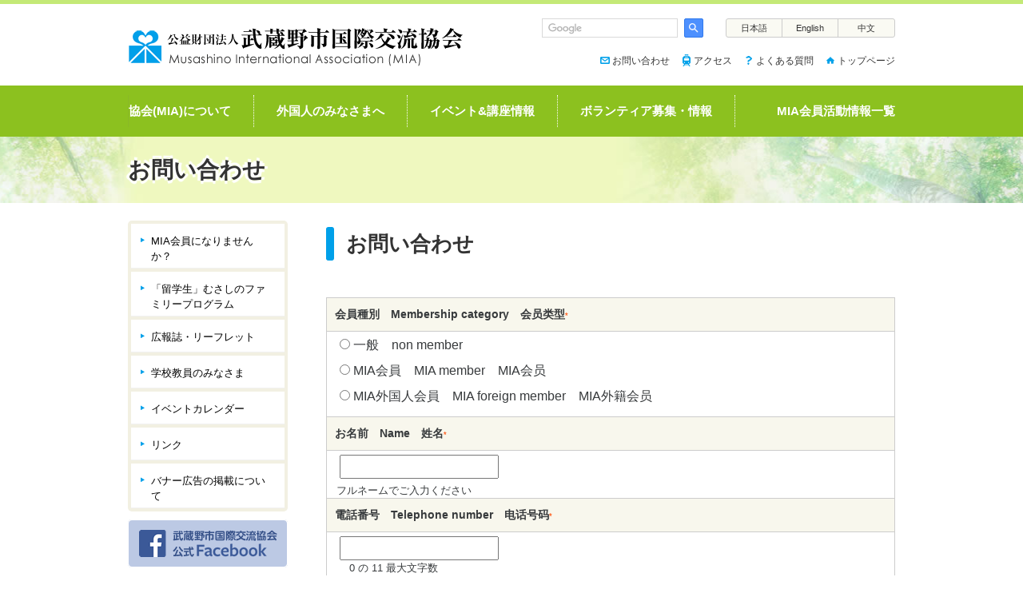

--- FILE ---
content_type: text/html; charset=UTF-8
request_url: https://mia.gr.jp/contact
body_size: 19250
content:
<!DOCTYPE html>
<html lang="ja">
<head prefix="og: http://ogp.me/ns# fb: http://ogp.me/ns/fb# blog: http://ogp.me/ns/blog#">

<!-- Google Tag Manager -->
<script>(function(w,d,s,l,i){w[l]=w[l]||[];w[l].push({'gtm.start':
new Date().getTime(),event:'gtm.js'});var f=d.getElementsByTagName(s)[0],
j=d.createElement(s),dl=l!='dataLayer'?'&l='+l:'';j.async=true;j.src=
'https://www.googletagmanager.com/gtm.js?id='+i+dl;f.parentNode.insertBefore(j,f);
})(window,document,'script','dataLayer','GTM-NMH2W5NN');</script>
<!-- End Google Tag Manager -->

<meta charset="utf-8">
<script>
var gform;gform||(document.addEventListener("gform_main_scripts_loaded",function(){gform.scriptsLoaded=!0}),document.addEventListener("gform/theme/scripts_loaded",function(){gform.themeScriptsLoaded=!0}),window.addEventListener("DOMContentLoaded",function(){gform.domLoaded=!0}),gform={domLoaded:!1,scriptsLoaded:!1,themeScriptsLoaded:!1,isFormEditor:()=>"function"==typeof InitializeEditor,callIfLoaded:function(o){return!(!gform.domLoaded||!gform.scriptsLoaded||!gform.themeScriptsLoaded&&!gform.isFormEditor()||(gform.isFormEditor()&&console.warn("The use of gform.initializeOnLoaded() is deprecated in the form editor context and will be removed in Gravity Forms 3.1."),o(),0))},initializeOnLoaded:function(o){gform.callIfLoaded(o)||(document.addEventListener("gform_main_scripts_loaded",()=>{gform.scriptsLoaded=!0,gform.callIfLoaded(o)}),document.addEventListener("gform/theme/scripts_loaded",()=>{gform.themeScriptsLoaded=!0,gform.callIfLoaded(o)}),window.addEventListener("DOMContentLoaded",()=>{gform.domLoaded=!0,gform.callIfLoaded(o)}))},hooks:{action:{},filter:{}},addAction:function(o,r,e,t){gform.addHook("action",o,r,e,t)},addFilter:function(o,r,e,t){gform.addHook("filter",o,r,e,t)},doAction:function(o){gform.doHook("action",o,arguments)},applyFilters:function(o){return gform.doHook("filter",o,arguments)},removeAction:function(o,r){gform.removeHook("action",o,r)},removeFilter:function(o,r,e){gform.removeHook("filter",o,r,e)},addHook:function(o,r,e,t,n){null==gform.hooks[o][r]&&(gform.hooks[o][r]=[]);var d=gform.hooks[o][r];null==n&&(n=r+"_"+d.length),gform.hooks[o][r].push({tag:n,callable:e,priority:t=null==t?10:t})},doHook:function(r,o,e){var t;if(e=Array.prototype.slice.call(e,1),null!=gform.hooks[r][o]&&((o=gform.hooks[r][o]).sort(function(o,r){return o.priority-r.priority}),o.forEach(function(o){"function"!=typeof(t=o.callable)&&(t=window[t]),"action"==r?t.apply(null,e):e[0]=t.apply(null,e)})),"filter"==r)return e[0]},removeHook:function(o,r,t,n){var e;null!=gform.hooks[o][r]&&(e=(e=gform.hooks[o][r]).filter(function(o,r,e){return!!(null!=n&&n!=o.tag||null!=t&&t!=o.priority)}),gform.hooks[o][r]=e)}});
</script>

<meta name="viewport" content="width=device-width">
<meta name="format-detection" content="telephone=no">


<title>お問い合わせ - 公益財団法人武蔵野市国際交流協会 Musashino International Association</title>

		<!-- All in One SEO 4.9.1.1 - aioseo.com -->
	<meta name="robots" content="max-image-preview:large" />
	<link rel="canonical" href="https://mia.gr.jp/contact" />
	<meta name="generator" content="All in One SEO (AIOSEO) 4.9.1.1" />
		<meta property="og:locale" content="ja_JP" />
		<meta property="og:site_name" content="公益財団法人武蔵野市国際交流協会　Musashino International Association - earnest in relation-building among foreign and Japanese residents to develop the community together." />
		<meta property="og:type" content="article" />
		<meta property="og:title" content="お問い合わせ - 公益財団法人武蔵野市国際交流協会 Musashino International Association" />
		<meta property="og:url" content="https://mia.gr.jp/contact" />
		<meta property="article:published_time" content="2017-02-20T06:42:03+00:00" />
		<meta property="article:modified_time" content="2017-04-14T08:11:15+00:00" />
		<meta name="twitter:card" content="summary_large_image" />
		<meta name="twitter:title" content="お問い合わせ - 公益財団法人武蔵野市国際交流協会 Musashino International Association" />
		<script type="application/ld+json" class="aioseo-schema">
			{"@context":"https:\/\/schema.org","@graph":[{"@type":"BreadcrumbList","@id":"https:\/\/mia.gr.jp\/contact#breadcrumblist","itemListElement":[{"@type":"ListItem","@id":"https:\/\/mia.gr.jp#listItem","position":1,"name":"Home","item":"https:\/\/mia.gr.jp","nextItem":{"@type":"ListItem","@id":"https:\/\/mia.gr.jp\/contact#listItem","name":"\u304a\u554f\u3044\u5408\u308f\u305b"}},{"@type":"ListItem","@id":"https:\/\/mia.gr.jp\/contact#listItem","position":2,"name":"\u304a\u554f\u3044\u5408\u308f\u305b","previousItem":{"@type":"ListItem","@id":"https:\/\/mia.gr.jp#listItem","name":"Home"}}]},{"@type":"Organization","@id":"https:\/\/mia.gr.jp\/#organization","name":"\u516c\u76ca\u8ca1\u56e3\u6cd5\u4eba\u6b66\u8535\u91ce\u5e02\u56fd\u969b\u4ea4\u6d41\u5354\u4f1a\u3000Musashino International Association","description":"earnest in relation-building among foreign and Japanese residents to develop the community together.","url":"https:\/\/mia.gr.jp\/"},{"@type":"WebPage","@id":"https:\/\/mia.gr.jp\/contact#webpage","url":"https:\/\/mia.gr.jp\/contact","name":"\u304a\u554f\u3044\u5408\u308f\u305b - \u516c\u76ca\u8ca1\u56e3\u6cd5\u4eba\u6b66\u8535\u91ce\u5e02\u56fd\u969b\u4ea4\u6d41\u5354\u4f1a Musashino International Association","inLanguage":"ja","isPartOf":{"@id":"https:\/\/mia.gr.jp\/#website"},"breadcrumb":{"@id":"https:\/\/mia.gr.jp\/contact#breadcrumblist"},"datePublished":"2017-02-20T15:42:03+09:00","dateModified":"2017-04-14T17:11:15+09:00"},{"@type":"WebSite","@id":"https:\/\/mia.gr.jp\/#website","url":"https:\/\/mia.gr.jp\/","name":"\u516c\u76ca\u8ca1\u56e3\u6cd5\u4eba\u6b66\u8535\u91ce\u5e02\u56fd\u969b\u4ea4\u6d41\u5354\u4f1a\u3000Musashino International Association","description":"earnest in relation-building among foreign and Japanese residents to develop the community together.","inLanguage":"ja","publisher":{"@id":"https:\/\/mia.gr.jp\/#organization"}}]}
		</script>
		<!-- All in One SEO -->

<link rel="alternate" type="application/rss+xml" title="公益財団法人武蔵野市国際交流協会　Musashino International Association &raquo; フィード" href="https://mia.gr.jp/feed" />
<link rel="alternate" type="application/rss+xml" title="公益財団法人武蔵野市国際交流協会　Musashino International Association &raquo; コメントフィード" href="https://mia.gr.jp/comments/feed" />
<link rel="alternate" title="oEmbed (JSON)" type="application/json+oembed" href="https://mia.gr.jp/wp-json/oembed/1.0/embed?url=https%3A%2F%2Fmia.gr.jp%2Fcontact" />
<link rel="alternate" title="oEmbed (XML)" type="text/xml+oembed" href="https://mia.gr.jp/wp-json/oembed/1.0/embed?url=https%3A%2F%2Fmia.gr.jp%2Fcontact&#038;format=xml" />
<style id='wp-img-auto-sizes-contain-inline-css'>
img:is([sizes=auto i],[sizes^="auto," i]){contain-intrinsic-size:3000px 1500px}
/*# sourceURL=wp-img-auto-sizes-contain-inline-css */
</style>
<style id='wp-emoji-styles-inline-css'>

	img.wp-smiley, img.emoji {
		display: inline !important;
		border: none !important;
		box-shadow: none !important;
		height: 1em !important;
		width: 1em !important;
		margin: 0 0.07em !important;
		vertical-align: -0.1em !important;
		background: none !important;
		padding: 0 !important;
	}
/*# sourceURL=wp-emoji-styles-inline-css */
</style>
<style id='wp-block-library-inline-css'>
:root{--wp-block-synced-color:#7a00df;--wp-block-synced-color--rgb:122,0,223;--wp-bound-block-color:var(--wp-block-synced-color);--wp-editor-canvas-background:#ddd;--wp-admin-theme-color:#007cba;--wp-admin-theme-color--rgb:0,124,186;--wp-admin-theme-color-darker-10:#006ba1;--wp-admin-theme-color-darker-10--rgb:0,107,160.5;--wp-admin-theme-color-darker-20:#005a87;--wp-admin-theme-color-darker-20--rgb:0,90,135;--wp-admin-border-width-focus:2px}@media (min-resolution:192dpi){:root{--wp-admin-border-width-focus:1.5px}}.wp-element-button{cursor:pointer}:root .has-very-light-gray-background-color{background-color:#eee}:root .has-very-dark-gray-background-color{background-color:#313131}:root .has-very-light-gray-color{color:#eee}:root .has-very-dark-gray-color{color:#313131}:root .has-vivid-green-cyan-to-vivid-cyan-blue-gradient-background{background:linear-gradient(135deg,#00d084,#0693e3)}:root .has-purple-crush-gradient-background{background:linear-gradient(135deg,#34e2e4,#4721fb 50%,#ab1dfe)}:root .has-hazy-dawn-gradient-background{background:linear-gradient(135deg,#faaca8,#dad0ec)}:root .has-subdued-olive-gradient-background{background:linear-gradient(135deg,#fafae1,#67a671)}:root .has-atomic-cream-gradient-background{background:linear-gradient(135deg,#fdd79a,#004a59)}:root .has-nightshade-gradient-background{background:linear-gradient(135deg,#330968,#31cdcf)}:root .has-midnight-gradient-background{background:linear-gradient(135deg,#020381,#2874fc)}:root{--wp--preset--font-size--normal:16px;--wp--preset--font-size--huge:42px}.has-regular-font-size{font-size:1em}.has-larger-font-size{font-size:2.625em}.has-normal-font-size{font-size:var(--wp--preset--font-size--normal)}.has-huge-font-size{font-size:var(--wp--preset--font-size--huge)}.has-text-align-center{text-align:center}.has-text-align-left{text-align:left}.has-text-align-right{text-align:right}.has-fit-text{white-space:nowrap!important}#end-resizable-editor-section{display:none}.aligncenter{clear:both}.items-justified-left{justify-content:flex-start}.items-justified-center{justify-content:center}.items-justified-right{justify-content:flex-end}.items-justified-space-between{justify-content:space-between}.screen-reader-text{border:0;clip-path:inset(50%);height:1px;margin:-1px;overflow:hidden;padding:0;position:absolute;width:1px;word-wrap:normal!important}.screen-reader-text:focus{background-color:#ddd;clip-path:none;color:#444;display:block;font-size:1em;height:auto;left:5px;line-height:normal;padding:15px 23px 14px;text-decoration:none;top:5px;width:auto;z-index:100000}html :where(.has-border-color){border-style:solid}html :where([style*=border-top-color]){border-top-style:solid}html :where([style*=border-right-color]){border-right-style:solid}html :where([style*=border-bottom-color]){border-bottom-style:solid}html :where([style*=border-left-color]){border-left-style:solid}html :where([style*=border-width]){border-style:solid}html :where([style*=border-top-width]){border-top-style:solid}html :where([style*=border-right-width]){border-right-style:solid}html :where([style*=border-bottom-width]){border-bottom-style:solid}html :where([style*=border-left-width]){border-left-style:solid}html :where(img[class*=wp-image-]){height:auto;max-width:100%}:where(figure){margin:0 0 1em}html :where(.is-position-sticky){--wp-admin--admin-bar--position-offset:var(--wp-admin--admin-bar--height,0px)}@media screen and (max-width:600px){html :where(.is-position-sticky){--wp-admin--admin-bar--position-offset:0px}}

/*# sourceURL=wp-block-library-inline-css */
</style><style id='global-styles-inline-css'>
:root{--wp--preset--aspect-ratio--square: 1;--wp--preset--aspect-ratio--4-3: 4/3;--wp--preset--aspect-ratio--3-4: 3/4;--wp--preset--aspect-ratio--3-2: 3/2;--wp--preset--aspect-ratio--2-3: 2/3;--wp--preset--aspect-ratio--16-9: 16/9;--wp--preset--aspect-ratio--9-16: 9/16;--wp--preset--color--black: #000000;--wp--preset--color--cyan-bluish-gray: #abb8c3;--wp--preset--color--white: #ffffff;--wp--preset--color--pale-pink: #f78da7;--wp--preset--color--vivid-red: #cf2e2e;--wp--preset--color--luminous-vivid-orange: #ff6900;--wp--preset--color--luminous-vivid-amber: #fcb900;--wp--preset--color--light-green-cyan: #7bdcb5;--wp--preset--color--vivid-green-cyan: #00d084;--wp--preset--color--pale-cyan-blue: #8ed1fc;--wp--preset--color--vivid-cyan-blue: #0693e3;--wp--preset--color--vivid-purple: #9b51e0;--wp--preset--color--liquid-theme: #00a5d4;--wp--preset--color--liquid-blue: #32bdeb;--wp--preset--color--liquid-dark-blue: #00a5d4;--wp--preset--color--liquid-red: #eb6032;--wp--preset--color--liquid-orange: #ff6900;--wp--preset--color--liquid-pink: #f6adc6;--wp--preset--color--liquid-yellow: #fff100;--wp--preset--color--liquid-green: #3eb370;--wp--preset--color--liquid-purple: #745399;--wp--preset--color--liquid-white: #ffffff;--wp--preset--color--liquid-dark-gray: #333333;--wp--preset--gradient--vivid-cyan-blue-to-vivid-purple: linear-gradient(135deg,rgb(6,147,227) 0%,rgb(155,81,224) 100%);--wp--preset--gradient--light-green-cyan-to-vivid-green-cyan: linear-gradient(135deg,rgb(122,220,180) 0%,rgb(0,208,130) 100%);--wp--preset--gradient--luminous-vivid-amber-to-luminous-vivid-orange: linear-gradient(135deg,rgb(252,185,0) 0%,rgb(255,105,0) 100%);--wp--preset--gradient--luminous-vivid-orange-to-vivid-red: linear-gradient(135deg,rgb(255,105,0) 0%,rgb(207,46,46) 100%);--wp--preset--gradient--very-light-gray-to-cyan-bluish-gray: linear-gradient(135deg,rgb(238,238,238) 0%,rgb(169,184,195) 100%);--wp--preset--gradient--cool-to-warm-spectrum: linear-gradient(135deg,rgb(74,234,220) 0%,rgb(151,120,209) 20%,rgb(207,42,186) 40%,rgb(238,44,130) 60%,rgb(251,105,98) 80%,rgb(254,248,76) 100%);--wp--preset--gradient--blush-light-purple: linear-gradient(135deg,rgb(255,206,236) 0%,rgb(152,150,240) 100%);--wp--preset--gradient--blush-bordeaux: linear-gradient(135deg,rgb(254,205,165) 0%,rgb(254,45,45) 50%,rgb(107,0,62) 100%);--wp--preset--gradient--luminous-dusk: linear-gradient(135deg,rgb(255,203,112) 0%,rgb(199,81,192) 50%,rgb(65,88,208) 100%);--wp--preset--gradient--pale-ocean: linear-gradient(135deg,rgb(255,245,203) 0%,rgb(182,227,212) 50%,rgb(51,167,181) 100%);--wp--preset--gradient--electric-grass: linear-gradient(135deg,rgb(202,248,128) 0%,rgb(113,206,126) 100%);--wp--preset--gradient--midnight: linear-gradient(135deg,rgb(2,3,129) 0%,rgb(40,116,252) 100%);--wp--preset--font-size--small: 13px;--wp--preset--font-size--medium: 20px;--wp--preset--font-size--large: 36px;--wp--preset--font-size--x-large: 42px;--wp--preset--spacing--20: 0.44rem;--wp--preset--spacing--30: 0.67rem;--wp--preset--spacing--40: 1rem;--wp--preset--spacing--50: 1.5rem;--wp--preset--spacing--60: 2.25rem;--wp--preset--spacing--70: 3.38rem;--wp--preset--spacing--80: 5.06rem;--wp--preset--shadow--natural: 6px 6px 9px rgba(0, 0, 0, 0.2);--wp--preset--shadow--deep: 12px 12px 50px rgba(0, 0, 0, 0.4);--wp--preset--shadow--sharp: 6px 6px 0px rgba(0, 0, 0, 0.2);--wp--preset--shadow--outlined: 6px 6px 0px -3px rgb(255, 255, 255), 6px 6px rgb(0, 0, 0);--wp--preset--shadow--crisp: 6px 6px 0px rgb(0, 0, 0);}:where(.is-layout-flex){gap: 0.5em;}:where(.is-layout-grid){gap: 0.5em;}body .is-layout-flex{display: flex;}.is-layout-flex{flex-wrap: wrap;align-items: center;}.is-layout-flex > :is(*, div){margin: 0;}body .is-layout-grid{display: grid;}.is-layout-grid > :is(*, div){margin: 0;}:where(.wp-block-columns.is-layout-flex){gap: 2em;}:where(.wp-block-columns.is-layout-grid){gap: 2em;}:where(.wp-block-post-template.is-layout-flex){gap: 1.25em;}:where(.wp-block-post-template.is-layout-grid){gap: 1.25em;}.has-black-color{color: var(--wp--preset--color--black) !important;}.has-cyan-bluish-gray-color{color: var(--wp--preset--color--cyan-bluish-gray) !important;}.has-white-color{color: var(--wp--preset--color--white) !important;}.has-pale-pink-color{color: var(--wp--preset--color--pale-pink) !important;}.has-vivid-red-color{color: var(--wp--preset--color--vivid-red) !important;}.has-luminous-vivid-orange-color{color: var(--wp--preset--color--luminous-vivid-orange) !important;}.has-luminous-vivid-amber-color{color: var(--wp--preset--color--luminous-vivid-amber) !important;}.has-light-green-cyan-color{color: var(--wp--preset--color--light-green-cyan) !important;}.has-vivid-green-cyan-color{color: var(--wp--preset--color--vivid-green-cyan) !important;}.has-pale-cyan-blue-color{color: var(--wp--preset--color--pale-cyan-blue) !important;}.has-vivid-cyan-blue-color{color: var(--wp--preset--color--vivid-cyan-blue) !important;}.has-vivid-purple-color{color: var(--wp--preset--color--vivid-purple) !important;}.has-black-background-color{background-color: var(--wp--preset--color--black) !important;}.has-cyan-bluish-gray-background-color{background-color: var(--wp--preset--color--cyan-bluish-gray) !important;}.has-white-background-color{background-color: var(--wp--preset--color--white) !important;}.has-pale-pink-background-color{background-color: var(--wp--preset--color--pale-pink) !important;}.has-vivid-red-background-color{background-color: var(--wp--preset--color--vivid-red) !important;}.has-luminous-vivid-orange-background-color{background-color: var(--wp--preset--color--luminous-vivid-orange) !important;}.has-luminous-vivid-amber-background-color{background-color: var(--wp--preset--color--luminous-vivid-amber) !important;}.has-light-green-cyan-background-color{background-color: var(--wp--preset--color--light-green-cyan) !important;}.has-vivid-green-cyan-background-color{background-color: var(--wp--preset--color--vivid-green-cyan) !important;}.has-pale-cyan-blue-background-color{background-color: var(--wp--preset--color--pale-cyan-blue) !important;}.has-vivid-cyan-blue-background-color{background-color: var(--wp--preset--color--vivid-cyan-blue) !important;}.has-vivid-purple-background-color{background-color: var(--wp--preset--color--vivid-purple) !important;}.has-black-border-color{border-color: var(--wp--preset--color--black) !important;}.has-cyan-bluish-gray-border-color{border-color: var(--wp--preset--color--cyan-bluish-gray) !important;}.has-white-border-color{border-color: var(--wp--preset--color--white) !important;}.has-pale-pink-border-color{border-color: var(--wp--preset--color--pale-pink) !important;}.has-vivid-red-border-color{border-color: var(--wp--preset--color--vivid-red) !important;}.has-luminous-vivid-orange-border-color{border-color: var(--wp--preset--color--luminous-vivid-orange) !important;}.has-luminous-vivid-amber-border-color{border-color: var(--wp--preset--color--luminous-vivid-amber) !important;}.has-light-green-cyan-border-color{border-color: var(--wp--preset--color--light-green-cyan) !important;}.has-vivid-green-cyan-border-color{border-color: var(--wp--preset--color--vivid-green-cyan) !important;}.has-pale-cyan-blue-border-color{border-color: var(--wp--preset--color--pale-cyan-blue) !important;}.has-vivid-cyan-blue-border-color{border-color: var(--wp--preset--color--vivid-cyan-blue) !important;}.has-vivid-purple-border-color{border-color: var(--wp--preset--color--vivid-purple) !important;}.has-vivid-cyan-blue-to-vivid-purple-gradient-background{background: var(--wp--preset--gradient--vivid-cyan-blue-to-vivid-purple) !important;}.has-light-green-cyan-to-vivid-green-cyan-gradient-background{background: var(--wp--preset--gradient--light-green-cyan-to-vivid-green-cyan) !important;}.has-luminous-vivid-amber-to-luminous-vivid-orange-gradient-background{background: var(--wp--preset--gradient--luminous-vivid-amber-to-luminous-vivid-orange) !important;}.has-luminous-vivid-orange-to-vivid-red-gradient-background{background: var(--wp--preset--gradient--luminous-vivid-orange-to-vivid-red) !important;}.has-very-light-gray-to-cyan-bluish-gray-gradient-background{background: var(--wp--preset--gradient--very-light-gray-to-cyan-bluish-gray) !important;}.has-cool-to-warm-spectrum-gradient-background{background: var(--wp--preset--gradient--cool-to-warm-spectrum) !important;}.has-blush-light-purple-gradient-background{background: var(--wp--preset--gradient--blush-light-purple) !important;}.has-blush-bordeaux-gradient-background{background: var(--wp--preset--gradient--blush-bordeaux) !important;}.has-luminous-dusk-gradient-background{background: var(--wp--preset--gradient--luminous-dusk) !important;}.has-pale-ocean-gradient-background{background: var(--wp--preset--gradient--pale-ocean) !important;}.has-electric-grass-gradient-background{background: var(--wp--preset--gradient--electric-grass) !important;}.has-midnight-gradient-background{background: var(--wp--preset--gradient--midnight) !important;}.has-small-font-size{font-size: var(--wp--preset--font-size--small) !important;}.has-medium-font-size{font-size: var(--wp--preset--font-size--medium) !important;}.has-large-font-size{font-size: var(--wp--preset--font-size--large) !important;}.has-x-large-font-size{font-size: var(--wp--preset--font-size--x-large) !important;}
/*# sourceURL=global-styles-inline-css */
</style>

<style id='classic-theme-styles-inline-css'>
/*! This file is auto-generated */
.wp-block-button__link{color:#fff;background-color:#32373c;border-radius:9999px;box-shadow:none;text-decoration:none;padding:calc(.667em + 2px) calc(1.333em + 2px);font-size:1.125em}.wp-block-file__button{background:#32373c;color:#fff;text-decoration:none}
/*# sourceURL=/wp-includes/css/classic-themes.min.css */
</style>
<link rel='stylesheet' id='bogo-css' href='https://mia.gr.jp/wp/wp-content/plugins/bogo/includes/css/style.css?ver=3.9.1' media='all' />
<link rel='stylesheet' id='chld_thm_cfg_parent-css' href='https://mia.gr.jp/wp/wp-content/themes/liquid-corporate/style.css?ver=6.9' media='all' />
<link rel='stylesheet' id='chld_thm_cfg_separate-css' href='https://mia.gr.jp/wp/wp-content/themes/MIATheme/ctc-style.css?ver=6.9' media='all' />
<link rel='stylesheet' id='bootstrap-css' href='https://mia.gr.jp/wp/wp-content/themes/liquid-corporate/css/bootstrap.min.css?ver=0.9.6.1485326455' media='all' />
<link rel='stylesheet' id='icomoon-css' href='https://mia.gr.jp/wp/wp-content/themes/liquid-corporate/css/icomoon.css?ver=6.9' media='all' />
<link rel='stylesheet' id='liquid-style-css' href='https://mia.gr.jp/wp/wp-content/themes/MIATheme/style.css?ver=0.9.6.1485326455' media='all' />
<link rel='stylesheet' id='liquid-block-style-css' href='https://mia.gr.jp/wp/wp-content/themes/liquid-corporate/css/block.css?ver=0.9.6.1485326455' media='all' />
<script src="https://mia.gr.jp/wp/wp-includes/js/jquery/jquery.min.js?ver=3.7.1" id="jquery-core-js"></script>
<script src="https://mia.gr.jp/wp/wp-includes/js/jquery/jquery-migrate.min.js?ver=3.4.1" id="jquery-migrate-js"></script>
<script src="https://mia.gr.jp/wp/wp-content/themes/MIATheme/js/mobile-detect.min.js?ver=6.9" id="custom-common-script1-js"></script>
<script src="https://mia.gr.jp/wp/wp-content/themes/MIATheme/js/common.js?ver=6.9" id="custom-common-script2-js"></script>
<script src="https://mia.gr.jp/wp/wp-content/themes/liquid-corporate/js/bootstrap.min.js?ver=0.9.6.1485326455" id="bootstrap-js"></script>
<script defer='defer' src="https://mia.gr.jp/wp/wp-content/plugins/gravityforms/js/jquery.json.min.js?ver=2.9.24" id="gform_json-js"></script>
<script id="gform_gravityforms-js-extra">
var gf_global = {"gf_currency_config":{"name":"\u65e5\u672c\u5186","symbol_left":"&#165;","symbol_right":"","symbol_padding":" ","thousand_separator":",","decimal_separator":"","decimals":0,"code":"JPY"},"base_url":"https://mia.gr.jp/wp/wp-content/plugins/gravityforms","number_formats":[],"spinnerUrl":"https://mia.gr.jp/wp/wp-content/plugins/gravityforms/images/spinner.svg","version_hash":"e60aab85228cfa6ca4c8701248c40eb1","strings":{"newRowAdded":"\u65b0\u3057\u3044\u884c\u304c\u8ffd\u52a0\u3055\u308c\u307e\u3057\u305f\u3002","rowRemoved":"\u884c\u304c\u524a\u9664\u3055\u308c\u307e\u3057\u305f","formSaved":"\u30d5\u30a9\u30fc\u30e0\u304c\u4fdd\u5b58\u3055\u308c\u307e\u3057\u305f\u3002\u30b3\u30f3\u30c6\u30f3\u30c4\u306b\u306f\u3001\u30d5\u30a9\u30fc\u30e0\u306b\u623b\u3063\u3066\u8a18\u5165\u3059\u308b\u305f\u3081\u306e\u30ea\u30f3\u30af\u304c\u542b\u307e\u308c\u3066\u3044\u307e\u3059\u3002"}};
var gform_i18n = {"datepicker":{"days":{"monday":"\u6708","tuesday":"\u706b","wednesday":"\u6c34","thursday":"\u6728","friday":"\u91d1","saturday":"\u571f","sunday":"\u65e5"},"months":{"january":"1\u6708","february":"2\u6708","march":"3\u6708","april":"4\u6708","may":"5\u6708","june":"6\u6708","july":"7\u6708","august":"8\u6708","september":"9\u6708","october":"10\u6708","november":"11\u6708","december":"12\u6708"},"firstDay":1,"iconText":"\u65e5\u4ed8\u3092\u9078\u629e"}};
var gf_legacy_multi = {"2":"1"};
var gform_gravityforms = {"strings":{"invalid_file_extension":"\u3053\u306e\u30d5\u30a1\u30a4\u30eb\u30bf\u30a4\u30d7\u306f\u30b5\u30dd\u30fc\u30c8\u3057\u3066\u3044\u307e\u305b\u3093\u3002\u30b5\u30dd\u30fc\u30c8\u3057\u3066\u3044\u308b\u30d5\u30a1\u30a4\u30eb\u30bf\u30a4\u30d7:","delete_file":"\u30d5\u30a1\u30a4\u30eb\u3092\u524a\u9664","in_progress":"\u51e6\u7406\u4e2d","file_exceeds_limit":"\u30d5\u30a1\u30a4\u30eb\u30b5\u30a4\u30ba\u304c\u4e0a\u9650\u3092\u8d85\u3048\u3066\u3044\u307e\u3059\u3002","illegal_extension":"\u3053\u306e\u30d5\u30a1\u30a4\u30eb\u30bf\u30a4\u30d7\u306f\u30b5\u30dd\u30fc\u30c8\u3057\u3066\u3044\u307e\u305b\u3093\u3002","max_reached":"\u30d5\u30a1\u30a4\u30eb\u6570\u304c\u4e0a\u9650\u306b\u9054\u3057\u307e\u3057\u305f\u3002","unknown_error":"\u30b5\u30fc\u30d0\u30fc\u306b\u30d5\u30a1\u30a4\u30eb\u3092\u4fdd\u5b58\u4e2d\u306b\u554f\u984c\u304c\u3042\u308a\u307e\u3057\u305f\u3002","currently_uploading":"\u30a2\u30c3\u30d7\u30ed\u30fc\u30c9\u304c\u5b8c\u4e86\u3059\u308b\u307e\u3067\u304a\u5f85\u3061\u304f\u3060\u3055\u3044\u3002","cancel":"\u30ad\u30e3\u30f3\u30bb\u30eb","cancel_upload":"\u30a2\u30c3\u30d7\u30ed\u30fc\u30c9\u3092\u30ad\u30e3\u30f3\u30bb\u30eb","cancelled":"\u30ad\u30e3\u30f3\u30bb\u30eb\u6e08\u307f","error":"\u30a8\u30e9\u30fc","message":"\u30e1\u30c3\u30bb\u30fc\u30b8"},"vars":{"images_url":"https://mia.gr.jp/wp/wp-content/plugins/gravityforms/images"}};
//# sourceURL=gform_gravityforms-js-extra
</script>
<script id="gform_gravityforms-js-before">

//# sourceURL=gform_gravityforms-js-before
</script>
<script defer='defer' src="https://mia.gr.jp/wp/wp-content/plugins/gravityforms/js/gravityforms.min.js?ver=2.9.24" id="gform_gravityforms-js"></script>
<script id="gform_conditional_logic-js-extra">
var gf_legacy = {"is_legacy":"1"};
//# sourceURL=gform_conditional_logic-js-extra
</script>
<script defer='defer' src="https://mia.gr.jp/wp/wp-content/plugins/gravityforms/js/conditional_logic.min.js?ver=2.9.24" id="gform_conditional_logic-js"></script>
<script defer='defer' src="https://mia.gr.jp/wp/wp-content/plugins/gravityforms/assets/js/dist/utils.min.js?ver=48a3755090e76a154853db28fc254681" id="gform_gravityforms_utils-js"></script>
<link rel="https://api.w.org/" href="https://mia.gr.jp/wp-json/" /><link rel="alternate" title="JSON" type="application/json" href="https://mia.gr.jp/wp-json/wp/v2/pages/407" /><link rel="EditURI" type="application/rsd+xml" title="RSD" href="https://mia.gr.jp/wp/xmlrpc.php?rsd" />
<link rel='shortlink' href='https://mia.gr.jp/?p=407' />
<link rel="alternate" href="https://mia.gr.jp/zh/contact" hreflang="zh-CN" />
<link rel="alternate" href="https://mia.gr.jp/en/contact" hreflang="en-US" />
<link rel="alternate" href="https://mia.gr.jp/contact" hreflang="ja" />
<link rel="icon" href="https://mia.gr.jp/wp/wp-content/uploads/cropped-logo512-32x32.png" sizes="32x32" />
<link rel="icon" href="https://mia.gr.jp/wp/wp-content/uploads/cropped-logo512-192x192.png" sizes="192x192" />
<link rel="apple-touch-icon" href="https://mia.gr.jp/wp/wp-content/uploads/cropped-logo512-180x180.png" />
<meta name="msapplication-TileImage" content="https://mia.gr.jp/wp/wp-content/uploads/cropped-logo512-270x270.png" />

<!-- JS -->
<!--[if lt IE 9]>
<meta http-equiv="X-UA-Compatible" content="IE=edge">
<script type="text/javascript" src="http://html5shiv.googlecode.com/svn/trunk/html5.js"></script>
<script src="https://mia.gr.jp/wp/wp-content/themes/liquid-corporate/js/respond.js"></script>
<![endif]-->


</head>


<body class="wp-singular page-template-default page page-id-407 wp-theme-liquid-corporate wp-child-theme-MIATheme ja page_contact">
<!-- Google Tag Manager (noscript) -->
<noscript><iframe src="https://www.googletagmanager.com/ns.html?id=GTM-NMH2W5NN"
height="0" width="0" style="display:none;visibility:hidden"></iframe></noscript>
<!-- End Google Tag Manager (noscript) -->

<a id="top"></a>
<div class="wrapper">

	<div class="headline">

		<div class="container">

			<div class="row">

				<div class="col-sm-6">
					<a href="https://mia.gr.jp" title="公益財団法人武蔵野市国際交流協会　Musashino International Association" class="logo">
													<img src="https://mia.gr.jp/wp/wp-content/themes/MIATheme/images/logo.png" alt="公益財団法人武蔵野市国際交流協会　Musashino International Association" id="head-logo">
											</a>
				</div>

				<div class="col-sm-6 pc_visible">

					<div class="search-box">
												<form id="cse-search-box" action="https://google.com/cse">
							<input type="hidden" name="cx" value="000228980087403703776:le9icqoutmy" />
							<input type="hidden" name="ie" value="UTF-8" />
							<input type="text" name="q" size="31" />
							<input type="submit" name="sa" value="" />
						</form>
					</div><!-- // search-box -->

										<div class="lang-box">
						<ul class="lang">
							<li><a href="https://mia.gr.jp/contact">日本語</a></li>
							<li><a href="/en/contact">English</a></li>
							<li><a href="/zh/contact">中文</a></li>
						</ul>
					</div>

											<nav class="clearfix">
							<ul class="nav top-navi">
								<li class="nav-item contact"><a href="/contact">お問い合わせ</a></li>
								<li class="nav-item access"><a href="/access">アクセス</a></li>
								<li class="nav-item qa"><a href="/faq">よくある質問</a></li>
								<li class="nav-item top"><a href="/">トップページ</a></li>
							</ul>
						</nav>
					
				</div><!-- // col-sm-6 -->

			</div><!-- // row -->

		</div><!-- // container -->

		<a href="javascript:void(0);" id="switch_button" class="sp_visible_b"></a>

	</div><!-- // headline -->

		<div id="mobile_navi">
		<nav>
			<ul class="global"><li id="menu-item-99" class="menu-item menu-item-type-post_type menu-item-object-01about menu-item-99 nav-item"><a href="https://mia.gr.jp/about/message">協会(MIA)について</a></li>
<li id="menu-item-100" class="menu-item menu-item-type-post_type menu-item-object-02foreigner menu-item-100 nav-item"><a href="https://mia.gr.jp/foreigner/index">外国人のみなさまへ</a></li>
<li id="menu-item-101" class="menu-item menu-item-type-post_type menu-item-object-03event menu-item-101 nav-item"><a href="https://mia.gr.jp/event/index">イベント&#038;講座情報</a></li>
<li id="menu-item-1768" class="menu-item menu-item-type-post_type menu-item-object-04volunteer menu-item-1768 nav-item"><a href="https://mia.gr.jp/volunteer/index">ボランティア募集・情報</a></li>
<li id="menu-item-103" class="menu-item menu-item-type-post_type menu-item-object-05mia menu-item-103 nav-item"><a href="https://mia.gr.jp/activity/index">MIA会員活動情報一覧</a></li>
</ul>			
						
			<ul class="top-navi clearfix">
				<li><a href="/contact"><img src="https://mia.gr.jp/wp/wp-content/themes/MIATheme/images/top-menu-contact-sp.png" alt="お問い合わせ"></a></li>
				<li><a href="/access"><img src="https://mia.gr.jp/wp/wp-content/themes/MIATheme/images/top-menu-access-sp.png" alt="アクセス"></a></li>
				<li><a href="/faq"><img src="https://mia.gr.jp/wp/wp-content/themes/MIATheme/images/top-menu-faq-sp.png" alt="よくある質問"></a></li>
				<li><a href="/"><img src="https://mia.gr.jp/wp/wp-content/themes/MIATheme/images/top-menu-home-sp.png" alt="トップページ"></a></li>
			</ul>
			
			<ul class="lang clearfix">
				<li><a href="https://mia.gr.jp/contact">日本語（にほんご）</a></li>
				<li><a href="/en/contact">English</a></li>
				<li><a href="/zh/contact">中文</a></li>
			</ul>

			<div class="search-box spmb15">
								<form id="cse-search-box" action="https://google.com/cse">
					<input type="hidden" name="cx" value="000228980087403703776:le9icqoutmy" />
					<input type="hidden" name="ie" value="UTF-8" />
					<input type="text" name="q" size="31" />
					<input type="submit" name="sa" value="" />
				</form>
			</div><!-- // search-box -->
			
			<p class="txtc">
				<a href="/privacy" class="gn-arrow">個人情報の利用および保護について</a>
			</p>

			<a href="javascript:void(0);" class="btn_close"><img src="https://mia.gr.jp/wp/wp-content/themes/MIATheme/images/btn-close-bottom-sp.png" alt="閉じる"></a>

		</nav>
	</div>
		
	<span class="pc_visible_b">
		<nav class="navbar navbar-light bg-faded">
			<div class="container">
			<!-- Global Menu -->
									<ul id="menu-gloval-navi-1" class="nav navbar-nav nav navbar-nav"><li class="menu-item menu-item-type-post_type menu-item-object-01about menu-item-99 nav-item"><a href="https://mia.gr.jp/about/message">協会(MIA)について</a></li>
<li class="menu-item menu-item-type-post_type menu-item-object-02foreigner menu-item-100 nav-item"><a href="https://mia.gr.jp/foreigner/index">外国人のみなさまへ</a></li>
<li class="menu-item menu-item-type-post_type menu-item-object-03event menu-item-101 nav-item"><a href="https://mia.gr.jp/event/index">イベント&#038;講座情報</a></li>
<li class="menu-item menu-item-type-post_type menu-item-object-04volunteer menu-item-1768 nav-item"><a href="https://mia.gr.jp/volunteer/index">ボランティア募集・情報</a></li>
<li class="menu-item menu-item-type-post_type menu-item-object-05mia menu-item-103 nav-item"><a href="https://mia.gr.jp/activity/index">MIA会員活動情報一覧</a></li>
</ul>							</div>
		</nav>
	</span>

	<div class="sp_visible_b">
												<div id="nav_menu-4" class="widget widget_nav_menu local-navi col-md-3"><div class="ttl sp_visible">その他のカテゴリ<span class="sp_visible spml5"> MENU</span></div><div class="mobile_wrapper"><div class="menu-sidebar-other-container"><ul id="menu-sidebar-other" class="menu"><li id="menu-item-561" class="menu-item menu-item-type-post_type menu-item-object-page menu-item-561 nav-item"><a href="https://mia.gr.jp/memberrecruitment">MIA会員になりませんか？</a></li>
<li id="menu-item-1222" class="menu-item menu-item-type-post_type menu-item-object-page menu-item-1222 nav-item"><a href="https://mia.gr.jp/internationalstudent">「留学生」むさしのファミリープログラム</a></li>
<li id="menu-item-562" class="menu-item menu-item-type-post_type menu-item-object-page menu-item-562 nav-item"><a href="https://mia.gr.jp/prmagazine">広報誌・リーフレット</a></li>
<li id="menu-item-498" class="menu-item menu-item-type-post_type menu-item-object-page menu-item-498 nav-item"><a href="https://mia.gr.jp/schoolteacher">学校教員のみなさま</a></li>
<li id="menu-item-1223" class="menu-item menu-item-type-post_type menu-item-object-page menu-item-1223 nav-item"><a href="https://mia.gr.jp/eventcalendar">イベントカレンダー</a></li>
<li id="menu-item-1033" class="menu-item menu-item-type-post_type menu-item-object-page menu-item-1033 nav-item"><a href="https://mia.gr.jp/links">リンク</a></li>
<li id="menu-item-380" class="menu-item menu-item-type-post_type menu-item-object-page menu-item-380 nav-item"><a href="https://mia.gr.jp/advertise">バナー広告の掲載について</a></li>
</ul></div><div style="width: 100vw;" class="sp_visible txtc"><a href="https://www.facebook.com/miamusashino/" target="_blank"><img src="https://mia.gr.jp/wp/wp-content/themes/MIATheme/images/local-bnn-facebook-sp.png" width="252" height="37" alt="武蔵野市国際交流協会 公式Facebook" /></a></div><div style="width: 100vw;" class="sp_visible txtc spmt15"><a href="javascript:void(0);" class="btn_local_close"><img src="https://mia.gr.jp/wp/wp-content/themes/MIATheme/images/btn-close-bottom-sp.png" width="87" height="35" alt="閉じる"></a></div><a href="https://www.facebook.com/miamusashino/" target="_blank" class="pc_visible"><img src="https://mia.gr.jp/wp/wp-content/themes/MIATheme/images/bnn-facebook.png" width="200" height="60" alt="武蔵野市国際交流協会 公式Facebook" /></a></div></div>						</div>
	
	<main>	
<div class="cover other">
		<div class="cover-inner-narrow clearfix">
			<p class="ttl">お問い合わせ</p>
		</div>
	</div>

    <div class="detail post-407 page type-page status-publish hentry ja">
        <div class="container">
          <div class="row">

			  <div class="pc_visible_b">
				  <div id="nav_menu-4" class="widget widget_nav_menu local-navi col-md-3"><div class="ttl sp_visible">その他のカテゴリ<span class="sp_visible spml5"> MENU</span></div><div class="mobile_wrapper"><div class="menu-sidebar-other-container"><ul id="menu-sidebar-other-1" class="menu"><li class="menu-item menu-item-type-post_type menu-item-object-page menu-item-561 nav-item"><a href="https://mia.gr.jp/memberrecruitment">MIA会員になりませんか？</a></li>
<li class="menu-item menu-item-type-post_type menu-item-object-page menu-item-1222 nav-item"><a href="https://mia.gr.jp/internationalstudent">「留学生」むさしのファミリープログラム</a></li>
<li class="menu-item menu-item-type-post_type menu-item-object-page menu-item-562 nav-item"><a href="https://mia.gr.jp/prmagazine">広報誌・リーフレット</a></li>
<li class="menu-item menu-item-type-post_type menu-item-object-page menu-item-498 nav-item"><a href="https://mia.gr.jp/schoolteacher">学校教員のみなさま</a></li>
<li class="menu-item menu-item-type-post_type menu-item-object-page menu-item-1223 nav-item"><a href="https://mia.gr.jp/eventcalendar">イベントカレンダー</a></li>
<li class="menu-item menu-item-type-post_type menu-item-object-page menu-item-1033 nav-item"><a href="https://mia.gr.jp/links">リンク</a></li>
<li class="menu-item menu-item-type-post_type menu-item-object-page menu-item-380 nav-item"><a href="https://mia.gr.jp/advertise">バナー広告の掲載について</a></li>
</ul></div><div style="width: 100vw;" class="sp_visible txtc"><a href="https://www.facebook.com/miamusashino/" target="_blank"><img src="https://mia.gr.jp/wp/wp-content/themes/MIATheme/images/local-bnn-facebook-sp.png" width="252" height="37" alt="武蔵野市国際交流協会 公式Facebook" /></a></div><div style="width: 100vw;" class="sp_visible txtc spmt15"><a href="javascript:void(0);" class="btn_local_close"><img src="https://mia.gr.jp/wp/wp-content/themes/MIATheme/images/btn-close-bottom-sp.png" width="87" height="35" alt="閉じる"></a></div><a href="https://www.facebook.com/miamusashino/" target="_blank" class="pc_visible"><img src="https://mia.gr.jp/wp/wp-content/themes/MIATheme/images/bnn-facebook.png" width="200" height="60" alt="武蔵野市国際交流協会 公式Facebook" /></a></div></div>			  </div>
			<main class="col-md-9 mainarea">

	            <article class="detail_text">

									<h1 class="post-title" title="お問い合わせ">お問い合わせ</h1>

										
					<!-- content -->
	                <div class="post_body">
						
                <div class='gf_browser_chrome gform_wrapper gform_legacy_markup_wrapper gform-theme--no-framework' data-form-theme='legacy' data-form-index='0' id='gform_wrapper_2' style='display:none'><div id='gf_2' class='gform_anchor' tabindex='-1'></div><form method='post' enctype='multipart/form-data'  id='gform_2'  action='/contact#gf_2' data-formid='2' novalidate>
        <div id='gf_progressbar_wrapper_2' class='gf_progressbar_wrapper' data-start-at-zero=''>
        	<h3 class="gf_progressbar_title">ステップ <span class='gf_step_current_page'>1</span> の <span class='gf_step_page_count'>2</span><span class='gf_step_page_name'></span>
        	</h3>
            <div class='gf_progressbar gf_progressbar_blue' aria-hidden='true'>
                <div class='gf_progressbar_percentage percentbar_blue percentbar_50' style='width:50%;'><span>50%</span></div>
            </div></div>
                        <div class='gform-body gform_body'><div id='gform_page_2_1' class='gform_page ' data-js='page-field-id-0' >
					<div class='gform_page_fields'><ul id='gform_fields_2' class='gform_fields top_label form_sublabel_below description_below validation_below'><li id="field_2_5" class="gfield gfield--type-radio gfield--type-choice gfield_contains_required field_sublabel_below gfield--no-description field_description_below field_validation_below gfield_visibility_visible"  ><label class='gfield_label gform-field-label' >会員種別　Membership category　会员类型<span class="gfield_required"><span class="gfield_required gfield_required_asterisk">*</span></span></label><div class='ginput_container ginput_container_radio'><ul class='gfield_radio' id='input_2_5'>
			<li class='gchoice gchoice_2_5_0'>
				<input name='input_5' type='radio' value='一般　non member'  id='choice_2_5_0'    />
				<label for='choice_2_5_0' id='label_2_5_0' class='gform-field-label gform-field-label--type-inline'>一般　non member</label>
			</li>
			<li class='gchoice gchoice_2_5_1'>
				<input name='input_5' type='radio' value='MIA会員　MIA member　MIA会员'  id='choice_2_5_1'    />
				<label for='choice_2_5_1' id='label_2_5_1' class='gform-field-label gform-field-label--type-inline'>MIA会員　MIA member　MIA会员</label>
			</li>
			<li class='gchoice gchoice_2_5_2'>
				<input name='input_5' type='radio' value='MIA外国人会員　MIA foreign member　MIA外籍会员'  id='choice_2_5_2'    />
				<label for='choice_2_5_2' id='label_2_5_2' class='gform-field-label gform-field-label--type-inline'>MIA外国人会員　MIA foreign member　MIA外籍会员</label>
			</li></ul></div></li><li id="field_2_1" class="gfield gfield--type-text gfield_contains_required field_sublabel_below gfield--has-description field_description_below field_validation_below gfield_visibility_visible"  ><label class='gfield_label gform-field-label' for='input_2_1'>お名前　Name　姓名<span class="gfield_required"><span class="gfield_required gfield_required_asterisk">*</span></span></label><div class='ginput_container ginput_container_text'><input name='input_1' id='input_2_1' type='text' value='' class='medium'  aria-describedby="gfield_description_2_1"   aria-required="true" aria-invalid="false"   /></div><div class='gfield_description' id='gfield_description_2_1'>フルネームでご入力ください</div></li><li id="field_2_2" class="gfield gfield--type-text gfield_contains_required field_sublabel_below gfield--no-description field_description_below field_validation_below gfield_visibility_visible"  ><label class='gfield_label gform-field-label' for='input_2_2'>住所　Address　地址<span class="gfield_required"><span class="gfield_required gfield_required_asterisk">*</span></span></label><div class='ginput_container ginput_container_text'><input name='input_2' id='input_2_2' type='text' value='' class='large'     aria-required="true" aria-invalid="false"   /></div></li><li id="field_2_9" class="gfield gfield--type-text gfield_contains_required field_sublabel_below gfield--has-description field_description_below field_validation_below gfield_visibility_visible"  ><label class='gfield_label gform-field-label' for='input_2_9'>電話番号　Telephone number　电话号码<span class="gfield_required"><span class="gfield_required gfield_required_asterisk">*</span></span></label><div class='ginput_container ginput_container_text'><input name='input_9' id='input_2_9' type='text' value='' class='medium' maxlength='11' aria-describedby="gfield_description_2_9"   aria-required="true" aria-invalid="false"   /></div><div class='gfield_description' id='gfield_description_2_9'>ハイフン無しでご入力ください。</div></li><li id="field_2_4" class="gfield gfield--type-email gfield_contains_required field_sublabel_below gfield--no-description field_description_below field_validation_below gfield_visibility_visible"  ><label class='gfield_label gform-field-label' for='input_2_4'>メールアドレス　E-mail address　电子邮箱<span class="gfield_required"><span class="gfield_required gfield_required_asterisk">*</span></span></label><div class='ginput_container ginput_container_email'>
                            <input name='input_4' id='input_2_4' type='email' value='' class='medium'    aria-required="true" aria-invalid="false"  />
                        </div></li><li id="field_2_6" class="gfield gfield--type-textarea gfield_contains_required field_sublabel_below gfield--no-description field_description_below field_validation_below gfield_visibility_visible"  ><label class='gfield_label gform-field-label' for='input_2_6'>お問い合わせ内容　Inquiries　咨询<span class="gfield_required"><span class="gfield_required gfield_required_asterisk">*</span></span></label><div class='ginput_container ginput_container_textarea'><textarea name='input_6' id='input_2_6' class='textarea large'     aria-required="true" aria-invalid="false"   rows='10' cols='50'></textarea></div></li></ul>
                    </div>
                    <div class='gform-page-footer gform_page_footer top_label'>
                         <input type='button' id='gform_next_button_2_7' class='gform_next_button gform-theme-button button' onclick='gform.submission.handleButtonClick(this);' data-submission-type='next' value='確認画面へ　next　到确认画面'  /> 
                    </div>
                </div>
                <div id='gform_page_2_2' class='gform_page' data-js='page-field-id-7' style='display:none;'>
                    <div class='gform_page_fields'>
                        <ul id='gform_fields_2_2' class='gform_fields top_label form_sublabel_below description_below validation_below'><li id="field_2_8" class="gfield gfield--type-html gfield_html gfield_html_formatted gfield_no_follows_desc field_sublabel_below gfield--no-description field_description_below field_validation_below gfield_visibility_visible"  ><p class="pt15 pr15 pb15 pl15">入力内容をご確認ください。</p>
{all_fields}</li></ul></div>
        <div class='gform-page-footer gform_page_footer top_label'><input type='submit' id='gform_previous_button_2' class='gform_previous_button gform-theme-button gform-theme-button--secondary button' onclick='gform.submission.handleButtonClick(this);' data-submission-type='previous' value='修正する　back　修改'  /> <input type='submit' id='gform_submit_button_2' class='gform_button button' onclick='gform.submission.handleButtonClick(this);' data-submission-type='submit' value='内容を送信　send　发信'  /> 
            <input type='hidden' class='gform_hidden' name='gform_submission_method' data-js='gform_submission_method_2' value='postback' />
            <input type='hidden' class='gform_hidden' name='gform_theme' data-js='gform_theme_2' id='gform_theme_2' value='legacy' />
            <input type='hidden' class='gform_hidden' name='gform_style_settings' data-js='gform_style_settings_2' id='gform_style_settings_2' value='[]' />
            <input type='hidden' class='gform_hidden' name='is_submit_2' value='1' />
            <input type='hidden' class='gform_hidden' name='gform_submit' value='2' />
            
            <input type='hidden' class='gform_hidden' name='gform_unique_id' value='' />
            <input type='hidden' class='gform_hidden' name='state_2' value='WyJbXSIsIjk1ZTNlNmJkYzc4NWZhYjg5N2M0YzNhZmI0YTdhZWUxIl0=' />
            <input type='hidden' autocomplete='off' class='gform_hidden' name='gform_target_page_number_2' id='gform_target_page_number_2' value='2' />
            <input type='hidden' autocomplete='off' class='gform_hidden' name='gform_source_page_number_2' id='gform_source_page_number_2' value='1' />
            <input type='hidden' name='gform_field_values' value='' />
            
        </div>
             </div></div>
                        <p style="display: none !important;" class="akismet-fields-container" data-prefix="ak_"><label>&#916;<textarea name="ak_hp_textarea" cols="45" rows="8" maxlength="100"></textarea></label><input type="hidden" id="ak_js_1" name="ak_js" value="195"/><script>document.getElementById( "ak_js_1" ).setAttribute( "value", ( new Date() ).getTime() );</script></p></form>
                        </div><script>
gform.initializeOnLoaded( function() {gformInitSpinner( 2, 'https://mia.gr.jp/wp/wp-content/plugins/gravityforms/images/spinner.svg', true );jQuery('#gform_ajax_frame_2').on('load',function(){var contents = jQuery(this).contents().find('*').html();var is_postback = contents.indexOf('GF_AJAX_POSTBACK') >= 0;if(!is_postback){return;}var form_content = jQuery(this).contents().find('#gform_wrapper_2');var is_confirmation = jQuery(this).contents().find('#gform_confirmation_wrapper_2').length > 0;var is_redirect = contents.indexOf('gformRedirect(){') >= 0;var is_form = form_content.length > 0 && ! is_redirect && ! is_confirmation;var mt = parseInt(jQuery('html').css('margin-top'), 10) + parseInt(jQuery('body').css('margin-top'), 10) + 100;if(is_form){form_content.find('form').css('opacity', 0);jQuery('#gform_wrapper_2').html(form_content.html());if(form_content.hasClass('gform_validation_error')){jQuery('#gform_wrapper_2').addClass('gform_validation_error');} else {jQuery('#gform_wrapper_2').removeClass('gform_validation_error');}setTimeout( function() { /* delay the scroll by 50 milliseconds to fix a bug in chrome */ jQuery(document).scrollTop(jQuery('#gform_wrapper_2').offset().top - mt); }, 50 );if(window['gformInitDatepicker']) {gformInitDatepicker();}if(window['gformInitPriceFields']) {gformInitPriceFields();}var current_page = jQuery('#gform_source_page_number_2').val();gformInitSpinner( 2, 'https://mia.gr.jp/wp/wp-content/plugins/gravityforms/images/spinner.svg', true );jQuery(document).trigger('gform_page_loaded', [2, current_page]);window['gf_submitting_2'] = false;}else if(!is_redirect){var confirmation_content = jQuery(this).contents().find('.GF_AJAX_POSTBACK').html();if(!confirmation_content){confirmation_content = contents;}jQuery('#gform_wrapper_2').replaceWith(confirmation_content);jQuery(document).scrollTop(jQuery('#gf_2').offset().top - mt);jQuery(document).trigger('gform_confirmation_loaded', [2]);window['gf_submitting_2'] = false;wp.a11y.speak(jQuery('#gform_confirmation_message_2').text());}else{jQuery('#gform_2').append(contents);if(window['gformRedirect']) {gformRedirect();}}jQuery(document).trigger("gform_pre_post_render", [{ formId: "2", currentPage: "current_page", abort: function() { this.preventDefault(); } }]);        if (event && event.defaultPrevented) {                return;        }        const gformWrapperDiv = document.getElementById( "gform_wrapper_2" );        if ( gformWrapperDiv ) {            const visibilitySpan = document.createElement( "span" );            visibilitySpan.id = "gform_visibility_test_2";            gformWrapperDiv.insertAdjacentElement( "afterend", visibilitySpan );        }        const visibilityTestDiv = document.getElementById( "gform_visibility_test_2" );        let postRenderFired = false;        function triggerPostRender() {            if ( postRenderFired ) {                return;            }            postRenderFired = true;            gform.core.triggerPostRenderEvents( 2, current_page );            if ( visibilityTestDiv ) {                visibilityTestDiv.parentNode.removeChild( visibilityTestDiv );            }        }        function debounce( func, wait, immediate ) {            var timeout;            return function() {                var context = this, args = arguments;                var later = function() {                    timeout = null;                    if ( !immediate ) func.apply( context, args );                };                var callNow = immediate && !timeout;                clearTimeout( timeout );                timeout = setTimeout( later, wait );                if ( callNow ) func.apply( context, args );            };        }        const debouncedTriggerPostRender = debounce( function() {            triggerPostRender();        }, 200 );        if ( visibilityTestDiv && visibilityTestDiv.offsetParent === null ) {            const observer = new MutationObserver( ( mutations ) => {                mutations.forEach( ( mutation ) => {                    if ( mutation.type === 'attributes' && visibilityTestDiv.offsetParent !== null ) {                        debouncedTriggerPostRender();                        observer.disconnect();                    }                });            });            observer.observe( document.body, {                attributes: true,                childList: false,                subtree: true,                attributeFilter: [ 'style', 'class' ],            });        } else {            triggerPostRender();        }    } );} );
</script>

						<!-- イベントカレンダー -->

					</div>
					
					
								</article><!--/detail_text -->

			</main><!-- /main -->

		  </div><!-- /row -->
	  </div><!-- / container -->
</div>


</main>

<div class="pagetop">
    <a href="#top"><i class="icon icon-arrow-up2"></i></a>
</div>
      
<footer>

	
	<div class="foot">
		<div class="container txtc contact-area">
			<a href="tel:0422364511" class="alignleft"><img src="https://mia.gr.jp/wp/wp-content/themes/MIATheme/images/foot-tel.png" width="570" height="89" alt="お問い合わせはこちら　TEL: 0422-36-4511 開館：火曜日～土曜日（日・月・祝日休み）/ 受付時間：9:00～17:00"></a>
			<a href="/contact"><img src="https://mia.gr.jp/wp/wp-content/themes/MIATheme/images/foot-contact.png" width="370" height="89" alt="お問い合わせフォームはこちらから"></a>
		</div>
        </div><!-- // foot -->

        <div class="foot-sitemap">
		<div class="container clearfix">
			<div class="pc_visible clearfix">
				<!-- サイトマップ -->
					<div class="col-md-3">
						<div class="menu-sitemap-about-container"><ul id="menu-sitemap-about" class="menu"><li id="menu-item-426" class="menu-item menu-item-type-post_type menu-item-object-01about menu-item-has-children menu-item-426 nav-item"><a href="https://mia.gr.jp/about/message">協会(MIA)について</a>
<ul class="sub-menu">
	<li id="menu-item-424" class="menu-item menu-item-type-post_type menu-item-object-01about menu-item-424 nav-item"><a href="https://mia.gr.jp/about/about">概要</a></li>
	<li id="menu-item-423" class="menu-item menu-item-type-post_type menu-item-object-01about menu-item-423 nav-item"><a href="https://mia.gr.jp/about/disclosure">情報公開</a></li>
	<li id="menu-item-421" class="menu-item menu-item-type-post_type menu-item-object-01about menu-item-421 nav-item"><a href="https://mia.gr.jp/about/business">事業内容</a></li>
	<li id="menu-item-419" class="menu-item menu-item-type-post_type menu-item-object-01about menu-item-419 nav-item"><a href="https://mia.gr.jp/about/sponsor">事業共催・後援について</a></li>
	<li id="menu-item-425" class="menu-item menu-item-type-post_type menu-item-object-01about menu-item-425 nav-item"><a href="https://mia.gr.jp/about/subsidy">国際交流事業補助金交付</a></li>
	<li id="menu-item-422" class="menu-item menu-item-type-post_type menu-item-object-01about menu-item-422 nav-item"><a href="https://mia.gr.jp/about/donation">寄付金について</a></li>
	<li id="menu-item-420" class="menu-item menu-item-type-post_type menu-item-object-01about menu-item-420 nav-item"><a href="https://mia.gr.jp/about/history">沿革</a></li>
</ul>
</li>
</ul></div><div class="menu-sitemap-event-container"><ul id="menu-sitemap-event" class="menu"><li id="menu-item-443" class="menu-item menu-item-type-post_type menu-item-object-03event menu-item-443 nav-item"><a href="https://mia.gr.jp/event/index">イベント&#038;講座情報</a></li>
</ul></div><div class="menu-sitemap-volunteer-container"><ul id="menu-sitemap-volunteer" class="menu"><li id="menu-item-445" class="menu-item menu-item-type-post_type menu-item-object-04volunteer menu-item-has-children menu-item-445 nav-item"><a href="https://mia.gr.jp/volunteer/index">ボランティア募集・情報</a>
<ul class="sub-menu">
	<li id="menu-item-1824" class="menu-item menu-item-type-post_type menu-item-object-04volunteer menu-item-1824 nav-item"><a href="https://mia.gr.jp/volunteer/index">すぐできるボランティア</a></li>
	<li id="menu-item-444" class="menu-item menu-item-type-post_type menu-item-object-04volunteer menu-item-444 nav-item"><a href="https://mia.gr.jp/volunteer/student">学生ボランティア</a></li>
	<li id="menu-item-446" class="menu-item menu-item-type-post_type menu-item-object-04volunteer menu-item-446 nav-item"><a href="https://mia.gr.jp/volunteer/list">ボランティア情報一覧</a></li>
	<li id="menu-item-1871" class="menu-item menu-item-type-post_type menu-item-object-page menu-item-1871 nav-item"><a href="https://mia.gr.jp/volunteer_form">ボランティア申込みフォーム</a></li>
</ul>
</li>
</ul></div><div class="menu-sitemap-activity-container"><ul id="menu-sitemap-activity" class="menu"><li id="menu-item-447" class="menu-item menu-item-type-post_type menu-item-object-05mia menu-item-447 nav-item"><a href="https://mia.gr.jp/activity/index">MIA会員活動情報一覧</a></li>
</ul></div>					</div>
			
					<div class="col-md-3">
						<div class="menu-sitemap-foreigner-container"><ul id="menu-sitemap-foreigner" class="menu"><li id="menu-item-578" class="menu-item menu-item-type-post_type menu-item-object-02foreigner menu-item-has-children menu-item-578 nav-item"><a href="https://mia.gr.jp/foreigner/index">外国人のみなさまへ</a>
<ul class="sub-menu">
	<li id="menu-item-580" class="menu-item menu-item-type-post_type menu-item-object-02foreigner menu-item-580 nav-item"><a href="https://mia.gr.jp/foreigner/japanese">日本語を学びたい</a></li>
	<li id="menu-item-584" class="menu-item menu-item-type-post_type menu-item-object-02foreigner menu-item-584 nav-item"><a href="https://mia.gr.jp/foreigner/consultation">相談したい</a></li>
	<li id="menu-item-575" class="menu-item menu-item-type-post_type menu-item-object-02foreigner menu-item-575 nav-item"><a href="https://mia.gr.jp/foreigner/childlearning">こどもの学習をサポートしてほしい</a></li>
	<li id="menu-item-5413" class="menu-item menu-item-type-post_type menu-item-object-02foreigner menu-item-5413 nav-item"><a href="https://mia.gr.jp/foreigner/childcaresupport">子育てサポート</a></li>
	<li id="menu-item-582" class="menu-item menu-item-type-post_type menu-item-object-02foreigner menu-item-582 nav-item"><a href="https://mia.gr.jp/foreigner/livinginformation">生活の情報がほしい</a></li>
	<li id="menu-item-12798" class="menu-item menu-item-type-post_type menu-item-object-02foreigner menu-item-12798 nav-item"><a href="https://mia.gr.jp/foreigner/retirement">老後のそなえ</a></li>
	<li id="menu-item-585" class="menu-item menu-item-type-post_type menu-item-object-02foreigner menu-item-585 nav-item"><a href="https://mia.gr.jp/foreigner/interpreter">通訳・翻訳をしてほしい</a></li>
	<li id="menu-item-583" class="menu-item menu-item-type-post_type menu-item-object-02foreigner menu-item-583 nav-item"><a href="https://mia.gr.jp/foreigner/medical">病気になった時・ケガした時</a></li>
	<li id="menu-item-586" class="menu-item menu-item-type-post_type menu-item-object-02foreigner menu-item-586 nav-item"><a href="https://mia.gr.jp/foreigner/disasterprevention">防災</a></li>
	<li id="menu-item-579" class="menu-item menu-item-type-post_type menu-item-object-02foreigner menu-item-579 nav-item"><a href="https://mia.gr.jp/foreigner/multilingualradio">多言語ラジオ番組</a></li>
	<li id="menu-item-576" class="menu-item menu-item-type-post_type menu-item-object-02foreigner menu-item-576 nav-item"><a href="https://mia.gr.jp/foreigner/newsletter">在住外国人向けニュースレター（MIA Calendar）</a></li>
	<li id="menu-item-577" class="menu-item menu-item-type-post_type menu-item-object-02foreigner menu-item-577 nav-item"><a href="https://mia.gr.jp/foreigner/volunteer">ボランティアしたい</a></li>
	<li id="menu-item-571" class="menu-item menu-item-type-post_type menu-item-object-02foreigner menu-item-571 nav-item"><a href="https://mia.gr.jp/foreigner/admission">MIA外国人会員になりませんか？</a></li>
	<li id="menu-item-1885" class="menu-item menu-item-type-post_type menu-item-object-02foreigner menu-item-1885 nav-item"><a href="https://mia.gr.jp/foreigner/admission_form">MIA外国人会員申込みフォーム</a></li>
</ul>
</li>
</ul></div>					</div>
			
					<div class="col-md-3">
						<div class="menu-sitemap-memberrecruitment-container"><ul id="menu-sitemap-memberrecruitment" class="menu"><li id="menu-item-1234" class="menu-item menu-item-type-post_type menu-item-object-page menu-item-has-children menu-item-1234 nav-item"><a href="https://mia.gr.jp/memberrecruitment">MIA会員になりませんか？</a>
<ul class="sub-menu">
	<li id="menu-item-1567" class="menu-item menu-item-type-post_type menu-item-object-page menu-item-1567 nav-item"><a href="https://mia.gr.jp/memberrecruitment_form_new">MIA会員申込み（新規）</a></li>
	<li id="menu-item-1566" class="menu-item menu-item-type-post_type menu-item-object-page menu-item-1566 nav-item"><a href="https://mia.gr.jp/memberrecruitment_form_update">MIA会員申込み（更新）</a></li>
	<li id="menu-item-1565" class="menu-item menu-item-type-post_type menu-item-object-page menu-item-1565 nav-item"><a href="https://mia.gr.jp/memberrecruitment_form_group">MIA団体会員申込み（新規・更新）</a></li>
</ul>
</li>
</ul></div><div class="menu-sitemap-internationalstudent-container"><ul id="menu-sitemap-internationalstudent" class="menu"><li id="menu-item-1233" class="menu-item menu-item-type-post_type menu-item-object-page menu-item-1233 nav-item"><a href="https://mia.gr.jp/internationalstudent">「留学生」むさしのファミリープログラム</a></li>
</ul></div><div class="menu-sitemap-prmagazine-container"><ul id="menu-sitemap-prmagazine" class="menu"><li id="menu-item-1235" class="menu-item menu-item-type-post_type menu-item-object-page menu-item-1235 nav-item"><a href="https://mia.gr.jp/prmagazine">広報誌・リーフレット</a></li>
</ul></div><div class="menu-sitemap-school-container"><ul id="menu-sitemap-school" class="menu"><li id="menu-item-506" class="menu-item menu-item-type-post_type menu-item-object-page menu-item-506 nav-item"><a href="https://mia.gr.jp/schoolteacher">学校教員のみなさま</a></li>
</ul></div><div class="menu-sitemap-eventcalendar-container"><ul id="menu-sitemap-eventcalendar" class="menu"><li id="menu-item-1236" class="menu-item menu-item-type-post_type menu-item-object-page menu-item-1236 nav-item"><a href="https://mia.gr.jp/eventcalendar">イベントカレンダー</a></li>
</ul></div><div class="menu-sitemap-links-container"><ul id="menu-sitemap-links" class="menu"><li id="menu-item-1034" class="menu-item menu-item-type-post_type menu-item-object-page menu-item-1034 nav-item"><a href="https://mia.gr.jp/links">リンク</a></li>
</ul></div><div class="menu-sitemap-advertise-container"><ul id="menu-sitemap-advertise" class="menu"><li id="menu-item-417" class="menu-item menu-item-type-post_type menu-item-object-page menu-item-417 nav-item"><a href="https://mia.gr.jp/advertise">バナー広告の掲載について</a></li>
</ul></div>					</div>
			
					<div class="col-md-3">
						<div class="menu-sitemap-news-container"><ul id="menu-sitemap-news" class="menu"><li id="menu-item-1881" class="menu-item menu-item-type-taxonomy menu-item-object-category menu-item-has-children menu-item-1881 nav-item"><a href="https://mia.gr.jp/news/category/news">News・Information</a>
<ul class="sub-menu">
	<li id="menu-item-1880" class="menu-item menu-item-type-taxonomy menu-item-object-category menu-item-1880 nav-item"><a href="https://mia.gr.jp/news/category/event">イベント&#038;講座情報一覧</a></li>
	<li id="menu-item-1883" class="menu-item menu-item-type-taxonomy menu-item-object-category menu-item-1883 nav-item"><a href="https://mia.gr.jp/news/category/volunteer">ボランティア募集・情報一覧</a></li>
	<li id="menu-item-1882" class="menu-item menu-item-type-taxonomy menu-item-object-category menu-item-1882 nav-item"><a href="https://mia.gr.jp/news/category/activity">MIA会員活動情報一覧</a></li>
	<li id="menu-item-1884" class="menu-item menu-item-type-taxonomy menu-item-object-category menu-item-1884 nav-item"><a href="https://mia.gr.jp/news/category/disasterprevention">防災一覧</a></li>
	<li id="menu-item-11963" class="menu-item menu-item-type-taxonomy menu-item-object-category menu-item-11963 nav-item"><a href="https://mia.gr.jp/news/category/local-cooperation">地域連携一覧</a></li>
</ul>
</li>
</ul></div><div class="menu-sitemap-contact-container"><ul id="menu-sitemap-contact" class="menu"><li id="menu-item-416" class="menu-item menu-item-type-post_type menu-item-object-page current-menu-item page_item page-item-407 current_page_item menu-item-416 nav-item"><a href="https://mia.gr.jp/contact" aria-current="page">お問い合わせ</a></li>
</ul></div><div class="menu-sitemap-access-container"><ul id="menu-sitemap-access" class="menu"><li id="menu-item-415" class="menu-item menu-item-type-post_type menu-item-object-page menu-item-415 nav-item"><a href="https://mia.gr.jp/access">アクセス</a></li>
</ul></div><div class="menu-sitemap-faq-container"><ul id="menu-sitemap-faq" class="menu"><li id="menu-item-404" class="menu-item menu-item-type-post_type menu-item-object-page menu-item-404 nav-item"><a href="https://mia.gr.jp/faq">よくある質問</a></li>
</ul></div><div class="menu-sitemap-privacy-container"><ul id="menu-sitemap-privacy" class="menu"><li id="menu-item-644" class="menu-item menu-item-type-post_type menu-item-object-page menu-item-644 nav-item"><a href="https://mia.gr.jp/privacy">個人情報の利用および保護について</a></li>
</ul></div><div class="menu-sitemap-top-container"><ul id="menu-sitemap-top" class="menu"><li id="menu-item-403" class="menu-item menu-item-type-post_type menu-item-object-page menu-item-home menu-item-403 nav-item"><a href="https://mia.gr.jp/">トップページ</a></li>
</ul></div><div class="menu-sitemap-facebook-container"><ul id="menu-sitemap-facebook" class="menu"><li id="menu-item-1238" class="menu-item menu-item-type-custom menu-item-object-custom menu-item-1238 nav-item"><a target="_blank" href="https://www.facebook.com/miamusashino/">公式Facebook</a></li>
</ul></div>					</div>
			</div>
			
						<nav class="lang">
				<ul>
					<li><a href="https://mia.gr.jp/contact">日本語（にほんご）</a></li>
					<li><a href="/en/contact">English</a></li>
					<li><a href="/zh/contact">中文</a></li>
				</ul>
			</nav>

		</div><!-- // container -->

          <div class="row">
                         <!-- no widget -->
                      </div>

        </div><!-- // foot-sitemap -->
        
        <div class="copy">
		<div class="container clearfix">
		<a href="/" id="fLogo"><img src="https://mia.gr.jp/wp/wp-content/themes/MIATheme/images/logo_foot.png" width="408" height="52" class="alignleft" alt="公益財団法人 武蔵野市国際交流協会　Musashino International Association(MIA)"></a>

		<address>

							〒180-0022 東京都武蔵野市境2-14-1 スイング9F  <br class="sp_visible"><span class="pc_visible">　(&nbsp;</span><a href="/access" class="access">アクセス</a><span class="pc_visible">&nbsp;)</span><br>
				TEL：0422-36-4511 ／ FAX：0422-36-4513　<br class="sp_visible"><a class="contact" href="/contact">お問い合わせフォームはこちら</a><br>
				開館：火曜日～土曜日（日・月・祝日休み）<span class="pc_visible">／ </span><br class="sp_visible">受付時間：9：00 - 17：00<br>
			
			<p class="copy">Copyright(C) 2004 Musashino International Association All Rights Reserved.</p>
		</address>

	</div><!-- // container -->

        </div><!-- // copy -->

    </footer>
      
</div><!--/site-wrapper-->


<script type="speculationrules">
{"prefetch":[{"source":"document","where":{"and":[{"href_matches":"/*"},{"not":{"href_matches":["/wp/wp-*.php","/wp/wp-admin/*","/wp/wp-content/uploads/*","/wp/wp-content/*","/wp/wp-content/plugins/*","/wp/wp-content/themes/MIATheme/*","/wp/wp-content/themes/liquid-corporate/*","/*\\?(.+)"]}},{"not":{"selector_matches":"a[rel~=\"nofollow\"]"}},{"not":{"selector_matches":".no-prefetch, .no-prefetch a"}}]},"eagerness":"conservative"}]}
</script>
<script type="module" src="https://mia.gr.jp/wp/wp-content/plugins/all-in-one-seo-pack/dist/Lite/assets/table-of-contents.95d0dfce.js?ver=4.9.1.1" id="aioseo/js/src/vue/standalone/blocks/table-of-contents/frontend.js-js"></script>
<script src="https://mia.gr.jp/wp/wp-content/themes/liquid-corporate/js/common.min.js?ver=0.9.6.1485326455" id="liquid-script-js"></script>
<script src="https://mia.gr.jp/wp/wp-includes/js/comment-reply.min.js?ver=6.9" id="comment-reply-js" async data-wp-strategy="async" fetchpriority="low"></script>
<script src="https://mia.gr.jp/wp/wp-includes/js/dist/dom-ready.min.js?ver=f77871ff7694fffea381" id="wp-dom-ready-js"></script>
<script src="https://mia.gr.jp/wp/wp-includes/js/dist/hooks.min.js?ver=dd5603f07f9220ed27f1" id="wp-hooks-js"></script>
<script src="https://mia.gr.jp/wp/wp-includes/js/dist/i18n.min.js?ver=c26c3dc7bed366793375" id="wp-i18n-js"></script>
<script id="wp-i18n-js-after">
wp.i18n.setLocaleData( { 'text direction\u0004ltr': [ 'ltr' ] } );
//# sourceURL=wp-i18n-js-after
</script>
<script id="wp-a11y-js-translations">
( function( domain, translations ) {
	var localeData = translations.locale_data[ domain ] || translations.locale_data.messages;
	localeData[""].domain = domain;
	wp.i18n.setLocaleData( localeData, domain );
} )( "default", {"translation-revision-date":"2025-11-28 11:59:02+0000","generator":"GlotPress\/4.0.3","domain":"messages","locale_data":{"messages":{"":{"domain":"messages","plural-forms":"nplurals=1; plural=0;","lang":"ja_JP"},"Notifications":["\u901a\u77e5"]}},"comment":{"reference":"wp-includes\/js\/dist\/a11y.js"}} );
//# sourceURL=wp-a11y-js-translations
</script>
<script src="https://mia.gr.jp/wp/wp-includes/js/dist/a11y.min.js?ver=cb460b4676c94bd228ed" id="wp-a11y-js"></script>
<script defer='defer' src="https://mia.gr.jp/wp/wp-content/plugins/gravityforms/js/jquery.textareaCounter.plugin.min.js?ver=2.9.24" id="gform_textarea_counter-js"></script>
<script defer='defer' src="https://mia.gr.jp/wp/wp-content/plugins/gravityforms/assets/js/dist/vendor-theme.min.js?ver=8673c9a2ff188de55f9073009ba56f5e" id="gform_gravityforms_theme_vendors-js"></script>
<script id="gform_gravityforms_theme-js-extra">
var gform_theme_config = {"common":{"form":{"honeypot":{"version_hash":"e60aab85228cfa6ca4c8701248c40eb1"},"ajax":{"ajaxurl":"https://mia.gr.jp/wp/wp-admin/admin-ajax.php","ajax_submission_nonce":"dcbb7a37db","i18n":{"step_announcement":"%1$s / %2$s\u3000\u306e\u30b9\u30c6\u30c3\u30d7\u3001%3$s","unknown_error":"\u30ea\u30af\u30a8\u30b9\u30c8\u306e\u51e6\u7406\u4e2d\u306b\u4e0d\u660e\u306a\u30a8\u30e9\u30fc\u304c\u767a\u751f\u3057\u307e\u3057\u305f\u3002\u3082\u3046\u4e00\u5ea6\u304a\u8a66\u3057\u304f\u3060\u3055\u3044\u3002"}}}},"hmr_dev":"","public_path":"https://mia.gr.jp/wp/wp-content/plugins/gravityforms/assets/js/dist/","config_nonce":"f7a0cac6fd"};
//# sourceURL=gform_gravityforms_theme-js-extra
</script>
<script defer='defer' src="https://mia.gr.jp/wp/wp-content/plugins/gravityforms/assets/js/dist/scripts-theme.min.js?ver=1546762cd067873f438f559b1e819128" id="gform_gravityforms_theme-js"></script>
<script defer src="https://mia.gr.jp/wp/wp-content/plugins/akismet/_inc/akismet-frontend.js?ver=1765926257" id="akismet-frontend-js"></script>
<script id="wp-emoji-settings" type="application/json">
{"baseUrl":"https://s.w.org/images/core/emoji/17.0.2/72x72/","ext":".png","svgUrl":"https://s.w.org/images/core/emoji/17.0.2/svg/","svgExt":".svg","source":{"concatemoji":"https://mia.gr.jp/wp/wp-includes/js/wp-emoji-release.min.js?ver=6.9"}}
</script>
<script type="module">
/*! This file is auto-generated */
const a=JSON.parse(document.getElementById("wp-emoji-settings").textContent),o=(window._wpemojiSettings=a,"wpEmojiSettingsSupports"),s=["flag","emoji"];function i(e){try{var t={supportTests:e,timestamp:(new Date).valueOf()};sessionStorage.setItem(o,JSON.stringify(t))}catch(e){}}function c(e,t,n){e.clearRect(0,0,e.canvas.width,e.canvas.height),e.fillText(t,0,0);t=new Uint32Array(e.getImageData(0,0,e.canvas.width,e.canvas.height).data);e.clearRect(0,0,e.canvas.width,e.canvas.height),e.fillText(n,0,0);const a=new Uint32Array(e.getImageData(0,0,e.canvas.width,e.canvas.height).data);return t.every((e,t)=>e===a[t])}function p(e,t){e.clearRect(0,0,e.canvas.width,e.canvas.height),e.fillText(t,0,0);var n=e.getImageData(16,16,1,1);for(let e=0;e<n.data.length;e++)if(0!==n.data[e])return!1;return!0}function u(e,t,n,a){switch(t){case"flag":return n(e,"\ud83c\udff3\ufe0f\u200d\u26a7\ufe0f","\ud83c\udff3\ufe0f\u200b\u26a7\ufe0f")?!1:!n(e,"\ud83c\udde8\ud83c\uddf6","\ud83c\udde8\u200b\ud83c\uddf6")&&!n(e,"\ud83c\udff4\udb40\udc67\udb40\udc62\udb40\udc65\udb40\udc6e\udb40\udc67\udb40\udc7f","\ud83c\udff4\u200b\udb40\udc67\u200b\udb40\udc62\u200b\udb40\udc65\u200b\udb40\udc6e\u200b\udb40\udc67\u200b\udb40\udc7f");case"emoji":return!a(e,"\ud83e\u1fac8")}return!1}function f(e,t,n,a){let r;const o=(r="undefined"!=typeof WorkerGlobalScope&&self instanceof WorkerGlobalScope?new OffscreenCanvas(300,150):document.createElement("canvas")).getContext("2d",{willReadFrequently:!0}),s=(o.textBaseline="top",o.font="600 32px Arial",{});return e.forEach(e=>{s[e]=t(o,e,n,a)}),s}function r(e){var t=document.createElement("script");t.src=e,t.defer=!0,document.head.appendChild(t)}a.supports={everything:!0,everythingExceptFlag:!0},new Promise(t=>{let n=function(){try{var e=JSON.parse(sessionStorage.getItem(o));if("object"==typeof e&&"number"==typeof e.timestamp&&(new Date).valueOf()<e.timestamp+604800&&"object"==typeof e.supportTests)return e.supportTests}catch(e){}return null}();if(!n){if("undefined"!=typeof Worker&&"undefined"!=typeof OffscreenCanvas&&"undefined"!=typeof URL&&URL.createObjectURL&&"undefined"!=typeof Blob)try{var e="postMessage("+f.toString()+"("+[JSON.stringify(s),u.toString(),c.toString(),p.toString()].join(",")+"));",a=new Blob([e],{type:"text/javascript"});const r=new Worker(URL.createObjectURL(a),{name:"wpTestEmojiSupports"});return void(r.onmessage=e=>{i(n=e.data),r.terminate(),t(n)})}catch(e){}i(n=f(s,u,c,p))}t(n)}).then(e=>{for(const n in e)a.supports[n]=e[n],a.supports.everything=a.supports.everything&&a.supports[n],"flag"!==n&&(a.supports.everythingExceptFlag=a.supports.everythingExceptFlag&&a.supports[n]);var t;a.supports.everythingExceptFlag=a.supports.everythingExceptFlag&&!a.supports.flag,a.supports.everything||((t=a.source||{}).concatemoji?r(t.concatemoji):t.wpemoji&&t.twemoji&&(r(t.twemoji),r(t.wpemoji)))});
//# sourceURL=https://mia.gr.jp/wp/wp-includes/js/wp-emoji-loader.min.js
</script>
<script>
gform.initializeOnLoaded( function() { jQuery(document).on('gform_post_render', function(event, formId, currentPage){if(formId == 2) {gf_global["number_formats"][2] = {"5":{"price":false,"value":false},"1":{"price":false,"value":false},"2":{"price":false,"value":false},"9":{"price":false,"value":false},"4":{"price":false,"value":false},"6":{"price":false,"value":false},"7":{"price":false,"value":false},"8":{"price":false,"value":false}};if(window['jQuery']){if(!window['gf_form_conditional_logic'])window['gf_form_conditional_logic'] = new Array();window['gf_form_conditional_logic'][2] = { logic: { 2: {"field":{"actionType":"show","logicType":"all","rules":[{"fieldId":"5","operator":"is","value":"\u4e00\u822c\u3000non member"}]},"nextButton":null,"section":null} }, dependents: { 2: [2] }, animation: 0, defaults: [], fields: {"5":[2],"1":[],"2":[],"9":[],"4":[],"6":[],"7":[],"8":[]} }; if(!window['gf_number_format'])window['gf_number_format'] = 'decimal_dot';jQuery(document).ready(function(){gform.utils.trigger({ event: 'gform/conditionalLogic/init/start', native: false, data: { formId: 2, fields: null, isInit: true } });window['gformInitPriceFields']();gf_apply_rules(2, [2], true);jQuery('#gform_wrapper_2').show();jQuery('#gform_wrapper_2 form').css('opacity', '');jQuery(document).trigger('gform_post_conditional_logic', [2, null, true]);gform.utils.trigger({ event: 'gform/conditionalLogic/init/end', native: false, data: { formId: 2, fields: null, isInit: true } });} );} if(!jQuery('#input_2_9+.ginput_counter').length){jQuery('#input_2_9').textareaCount(    {'maxCharacterSize': 11,    'originalStyle': 'ginput_counter gfield_description',	 'truncate': true,	 'errorStyle' : '',    'displayFormat' : '#input の #max 最大文字数'    });jQuery('#input_2_9').next('.ginput_counter').attr('aria-live','polite');}} } );jQuery(document).on('gform_post_conditional_logic', function(event, formId, fields, isInit){} ) } );
</script>
<script>
gform.initializeOnLoaded( function() {jQuery(document).trigger("gform_pre_post_render", [{ formId: "2", currentPage: "1", abort: function() { this.preventDefault(); } }]);        if (event && event.defaultPrevented) {                return;        }        const gformWrapperDiv = document.getElementById( "gform_wrapper_2" );        if ( gformWrapperDiv ) {            const visibilitySpan = document.createElement( "span" );            visibilitySpan.id = "gform_visibility_test_2";            gformWrapperDiv.insertAdjacentElement( "afterend", visibilitySpan );        }        const visibilityTestDiv = document.getElementById( "gform_visibility_test_2" );        let postRenderFired = false;        function triggerPostRender() {            if ( postRenderFired ) {                return;            }            postRenderFired = true;            gform.core.triggerPostRenderEvents( 2, 1 );            if ( visibilityTestDiv ) {                visibilityTestDiv.parentNode.removeChild( visibilityTestDiv );            }        }        function debounce( func, wait, immediate ) {            var timeout;            return function() {                var context = this, args = arguments;                var later = function() {                    timeout = null;                    if ( !immediate ) func.apply( context, args );                };                var callNow = immediate && !timeout;                clearTimeout( timeout );                timeout = setTimeout( later, wait );                if ( callNow ) func.apply( context, args );            };        }        const debouncedTriggerPostRender = debounce( function() {            triggerPostRender();        }, 200 );        if ( visibilityTestDiv && visibilityTestDiv.offsetParent === null ) {            const observer = new MutationObserver( ( mutations ) => {                mutations.forEach( ( mutation ) => {                    if ( mutation.type === 'attributes' && visibilityTestDiv.offsetParent !== null ) {                        debouncedTriggerPostRender();                        observer.disconnect();                    }                });            });            observer.observe( document.body, {                attributes: true,                childList: false,                subtree: true,                attributeFilter: [ 'style', 'class' ],            });        } else {            triggerPostRender();        }    } );
</script>

<script type="text/javascript">
jQuery(function($) {
	$( document ).ready( function() {
			var md = new MobileDetect(window.navigator.userAgent);
			if( md.is('iOS') ) {
				$('body').addClass('iOS');
			} else if( md.is('Samsung') ) {
				$('body').addClass('Samsung');
			}
	});
});
</script>

</body>
</html>

--- FILE ---
content_type: text/css
request_url: https://mia.gr.jp/wp/wp-content/themes/MIATheme/ctc-style.css?ver=6.9
body_size: -32
content:
/*
CTC Separate Stylesheet
Updated: 2017-01-25 15:40:55
*/

